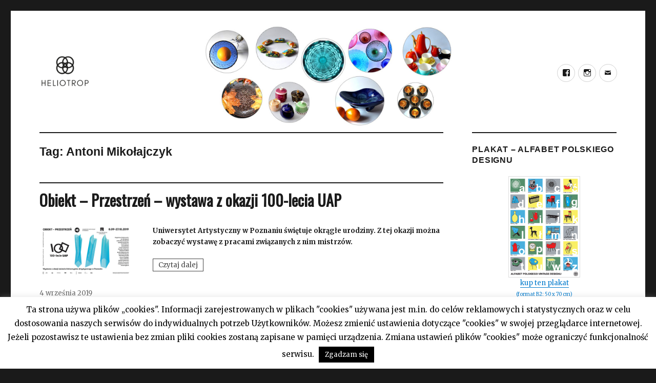

--- FILE ---
content_type: text/html; charset=UTF-8
request_url: https://heliotropvintage.pl/tag/antoni-mikolajczyk/
body_size: 10833
content:

<!DOCTYPE html>
<html lang="pl-PL"
 xmlns:fb="http://ogp.me/ns/fb#" class="no-js">
<head>
	<meta name="description" content="Heliotrop Vintage - Blog o designie &#8211; wystawach, szkle, ceramice, meblach." />
	<meta charset="UTF-8">
	<meta name="viewport" content="width=device-width, initial-scale=1">
	<link rel="profile" href="http://gmpg.org/xfn/11">
		<script>(function(html){html.className = html.className.replace(/\bno-js\b/,'js')})(document.documentElement);</script>
<title>Antoni Mikołajczyk &#8211; Heliotrop Vintage</title>
<meta name='robots' content='max-image-preview:large' />
<link rel='dns-prefetch' href='//platform-api.sharethis.com' />
<link rel='dns-prefetch' href='//fonts.googleapis.com' />
<link rel='dns-prefetch' href='//s.w.org' />
<link rel="alternate" type="application/rss+xml" title="Heliotrop Vintage &raquo; Kanał z wpisami" href="https://heliotropvintage.pl/feed/" />
<link rel="alternate" type="application/rss+xml" title="Heliotrop Vintage &raquo; Kanał z wpisami otagowanymi jako Antoni Mikołajczyk" href="https://heliotropvintage.pl/tag/antoni-mikolajczyk/feed/" />
		<script type="text/javascript">
			window._wpemojiSettings = {"baseUrl":"https:\/\/s.w.org\/images\/core\/emoji\/13.1.0\/72x72\/","ext":".png","svgUrl":"https:\/\/s.w.org\/images\/core\/emoji\/13.1.0\/svg\/","svgExt":".svg","source":{"concatemoji":"https:\/\/heliotropvintage.pl\/wp-includes\/js\/wp-emoji-release.min.js?ver=5.8.12"}};
			!function(e,a,t){var n,r,o,i=a.createElement("canvas"),p=i.getContext&&i.getContext("2d");function s(e,t){var a=String.fromCharCode;p.clearRect(0,0,i.width,i.height),p.fillText(a.apply(this,e),0,0);e=i.toDataURL();return p.clearRect(0,0,i.width,i.height),p.fillText(a.apply(this,t),0,0),e===i.toDataURL()}function c(e){var t=a.createElement("script");t.src=e,t.defer=t.type="text/javascript",a.getElementsByTagName("head")[0].appendChild(t)}for(o=Array("flag","emoji"),t.supports={everything:!0,everythingExceptFlag:!0},r=0;r<o.length;r++)t.supports[o[r]]=function(e){if(!p||!p.fillText)return!1;switch(p.textBaseline="top",p.font="600 32px Arial",e){case"flag":return s([127987,65039,8205,9895,65039],[127987,65039,8203,9895,65039])?!1:!s([55356,56826,55356,56819],[55356,56826,8203,55356,56819])&&!s([55356,57332,56128,56423,56128,56418,56128,56421,56128,56430,56128,56423,56128,56447],[55356,57332,8203,56128,56423,8203,56128,56418,8203,56128,56421,8203,56128,56430,8203,56128,56423,8203,56128,56447]);case"emoji":return!s([10084,65039,8205,55357,56613],[10084,65039,8203,55357,56613])}return!1}(o[r]),t.supports.everything=t.supports.everything&&t.supports[o[r]],"flag"!==o[r]&&(t.supports.everythingExceptFlag=t.supports.everythingExceptFlag&&t.supports[o[r]]);t.supports.everythingExceptFlag=t.supports.everythingExceptFlag&&!t.supports.flag,t.DOMReady=!1,t.readyCallback=function(){t.DOMReady=!0},t.supports.everything||(n=function(){t.readyCallback()},a.addEventListener?(a.addEventListener("DOMContentLoaded",n,!1),e.addEventListener("load",n,!1)):(e.attachEvent("onload",n),a.attachEvent("onreadystatechange",function(){"complete"===a.readyState&&t.readyCallback()})),(n=t.source||{}).concatemoji?c(n.concatemoji):n.wpemoji&&n.twemoji&&(c(n.twemoji),c(n.wpemoji)))}(window,document,window._wpemojiSettings);
		</script>
		<style type="text/css">
img.wp-smiley,
img.emoji {
	display: inline !important;
	border: none !important;
	box-shadow: none !important;
	height: 1em !important;
	width: 1em !important;
	margin: 0 .07em !important;
	vertical-align: -0.1em !important;
	background: none !important;
	padding: 0 !important;
}
</style>
	<link rel='stylesheet' id='wp-block-library-css'  href='https://heliotropvintage.pl/wp-includes/css/dist/block-library/style.min.css?ver=5.8.12' type='text/css' media='all' />
<link rel='stylesheet' id='cookie-law-info-css'  href='https://heliotropvintage.pl/wp-content/plugins/cookie-law-info/public/css/cookie-law-info-public.css?ver=2.0.6' type='text/css' media='all' />
<link rel='stylesheet' id='cookie-law-info-gdpr-css'  href='https://heliotropvintage.pl/wp-content/plugins/cookie-law-info/public/css/cookie-law-info-gdpr.css?ver=2.0.6' type='text/css' media='all' />
<link rel='stylesheet' id='event-post-css'  href='https://heliotropvintage.pl/wp-content/plugins/event-post/css/event-post.css?ver=1640685620' type='text/css' media='all' />
<link rel='stylesheet' id='openlayers-css'  href='https://heliotropvintage.pl/wp-content/plugins/event-post/css/ol.css?ver=1640685620' type='text/css' media='all' />
<link rel='stylesheet' id='dashicons-css'  href='https://heliotropvintage.pl/wp-includes/css/dashicons.min.css?ver=5.8.12' type='text/css' media='all' />
<link rel='stylesheet' id='wpos-slick-style-css'  href='https://heliotropvintage.pl/wp-content/plugins/wp-responsive-recent-post-slider/assets/css/slick.css?ver=1.4.4' type='text/css' media='all' />
<link rel='stylesheet' id='wppsac-public-style-css'  href='https://heliotropvintage.pl/wp-content/plugins/wp-responsive-recent-post-slider/assets/css/recent-post-style.css?ver=1.4.4' type='text/css' media='all' />
<link rel='stylesheet' id='twentysixteen-fonts-css'  href='https://fonts.googleapis.com/css?family=Merriweather%3A400%2C700%2C900%2C400italic%2C700italic%2C900italic%7CInconsolata%3A400&#038;subset=latin%2Clatin-ext' type='text/css' media='all' />
<link rel='stylesheet' id='genericons-css'  href='https://heliotropvintage.pl/wp-content/themes/twentysixteen/genericons/genericons.css?ver=3.4.1' type='text/css' media='all' />
<link rel='stylesheet' id='twentysixteen-style-css'  href='https://heliotropvintage.pl/wp-content/themes/twentysixteen/style.css?ver=5.8.12' type='text/css' media='all' />
<!--[if lt IE 10]>
<link rel='stylesheet' id='twentysixteen-ie-css'  href='https://heliotropvintage.pl/wp-content/themes/twentysixteen/css/ie.css?ver=20160816' type='text/css' media='all' />
<![endif]-->
<!--[if lt IE 9]>
<link rel='stylesheet' id='twentysixteen-ie8-css'  href='https://heliotropvintage.pl/wp-content/themes/twentysixteen/css/ie8.css?ver=20160816' type='text/css' media='all' />
<![endif]-->
<!--[if lt IE 8]>
<link rel='stylesheet' id='twentysixteen-ie7-css'  href='https://heliotropvintage.pl/wp-content/themes/twentysixteen/css/ie7.css?ver=20160816' type='text/css' media='all' />
<![endif]-->
<link rel='stylesheet' id='nextgen_widgets_style-css'  href='https://heliotropvintage.pl/wp-content/plugins/nextgen-gallery/products/photocrati_nextgen/modules/widget/static/widgets.css?ver=3.18' type='text/css' media='all' />
<link rel='stylesheet' id='nextgen_basic_thumbnails_style-css'  href='https://heliotropvintage.pl/wp-content/plugins/nextgen-gallery/products/photocrati_nextgen/modules/nextgen_basic_gallery/static/thumbnails/nextgen_basic_thumbnails.css?ver=3.18' type='text/css' media='all' />
<link rel='stylesheet' id='nextgen_basic_slideshow_style-css'  href='https://heliotropvintage.pl/wp-content/plugins/nextgen-gallery/products/photocrati_nextgen/modules/nextgen_basic_gallery/static/slideshow/ngg_basic_slideshow.css?ver=3.18' type='text/css' media='all' />
<script type='text/javascript' src='https://heliotropvintage.pl/wp-includes/js/jquery/jquery.min.js?ver=3.6.0' id='jquery-core-js'></script>
<script type='text/javascript' src='https://heliotropvintage.pl/wp-includes/js/jquery/jquery-migrate.min.js?ver=3.3.2' id='jquery-migrate-js'></script>
<script type='text/javascript' id='cookie-law-info-js-extra'>
/* <![CDATA[ */
var Cli_Data = {"nn_cookie_ids":[],"cookielist":[],"non_necessary_cookies":[],"ccpaEnabled":"","ccpaRegionBased":"","ccpaBarEnabled":"","strictlyEnabled":["necessary","obligatoire"],"ccpaType":"gdpr","js_blocking":"","custom_integration":"","triggerDomRefresh":"","secure_cookies":""};
var cli_cookiebar_settings = {"animate_speed_hide":"500","animate_speed_show":"500","background":"#fff","border":"#444","border_on":"","button_1_button_colour":"#000","button_1_button_hover":"#000000","button_1_link_colour":"#fff","button_1_as_button":"1","button_1_new_win":"","button_2_button_colour":"#333","button_2_button_hover":"#292929","button_2_link_colour":"#444","button_2_as_button":"","button_2_hidebar":"","button_3_button_colour":"#000","button_3_button_hover":"#000000","button_3_link_colour":"#fff","button_3_as_button":"1","button_3_new_win":"","button_4_button_colour":"#000","button_4_button_hover":"#000000","button_4_link_colour":"#fff","button_4_as_button":"1","button_7_button_colour":"#61a229","button_7_button_hover":"#4e8221","button_7_link_colour":"#fff","button_7_as_button":"1","button_7_new_win":"","font_family":"inherit","header_fix":"","notify_animate_hide":"1","notify_animate_show":"","notify_div_id":"#cookie-law-info-bar","notify_position_horizontal":"right","notify_position_vertical":"bottom","scroll_close":"","scroll_close_reload":"","accept_close_reload":"","reject_close_reload":"","showagain_tab":"1","showagain_background":"#fff","showagain_border":"#000","showagain_div_id":"#cookie-law-info-again","showagain_x_position":"10px","text":"#000","show_once_yn":"","show_once":"10000","logging_on":"","as_popup":"","popup_overlay":"1","bar_heading_text":"","cookie_bar_as":"banner","popup_showagain_position":"bottom-right","widget_position":"left"};
var log_object = {"ajax_url":"https:\/\/heliotropvintage.pl\/wp-admin\/admin-ajax.php"};
/* ]]> */
</script>
<script type='text/javascript' src='https://heliotropvintage.pl/wp-content/plugins/cookie-law-info/public/js/cookie-law-info-public.js?ver=2.0.6' id='cookie-law-info-js'></script>
<!--[if lt IE 9]>
<script type='text/javascript' src='https://heliotropvintage.pl/wp-content/themes/twentysixteen/js/html5.js?ver=3.7.3' id='twentysixteen-html5-js'></script>
<![endif]-->
<script type='text/javascript' src='https://platform-api.sharethis.com/js/sharethis.js#product=ga&#038;property=58f664d632576e001193b1e1' id='googleanalytics-platform-sharethis-js'></script>
<link rel="https://api.w.org/" href="https://heliotropvintage.pl/wp-json/" /><link rel="alternate" type="application/json" href="https://heliotropvintage.pl/wp-json/wp/v2/tags/3430" /><link rel="EditURI" type="application/rsd+xml" title="RSD" href="https://heliotropvintage.pl/xmlrpc.php?rsd" />
<link rel="wlwmanifest" type="application/wlwmanifest+xml" href="https://heliotropvintage.pl/wp-includes/wlwmanifest.xml" /> 
<meta name="generator" content="WordPress 5.8.12" />
<meta property="fb:app_id" content="323659231365289"/><link rel="icon" type="image/png" href="/favicon.png" />
<script async src="//pagead2.googlesyndication.com/pagead/js/adsbygoogle.js"></script>
<script>
     //(adsbygoogle = window.adsbygoogle || []).push({
      //    google_ad_client: "ca-pub-5374920595684096",
      //    enable_page_level_ads: true
    // });
</script>
<script>
   //setInterval(function() { ga('send', 'event', 'NoBounce', 'Over 10 sec'); }, 10000);
</script>
<meta property="fb:app_id" content="323659231365289"><meta property="fb:admins" content="">            <div id="fb-root"></div>
            <script>(function (d, s, id) {
                    var js, fjs = d.getElementsByTagName(s)[0];
                    if (d.getElementById(id))
                        return;
                    js = d.createElement(s);
                    js.id = id;
                    js.src = "//connect.facebook.net/pl_PL/sdk.js#xfbml=1&version=v2.0";
                    fjs.parentNode.insertBefore(js, fjs);
                }(document, 'script', 'facebook-jssdk'));</script>
            <!-- Analytics by WP-Statistics v13.1.3 - https://wp-statistics.com/ -->
<script>var WP_Statistics_http = new XMLHttpRequest();WP_Statistics_http.open('GET', 'https://heliotropvintage.pl/wp-json/wp-statistics/v2/hit?_=1769362219&_wpnonce=f94dedd742&wp_statistics_hit_rest=yes&browser=Nieznane&platform=Nieznane&version=Nieznane&referred=https://heliotropvintage.pl&ip=52.15.64.219&exclusion_match=yes&exclusion_reason=CrawlerDetect&ua=Mozilla/5.0 (Macintosh; Intel Mac OS X 10_15_7) AppleWebKit/537.36 (KHTML, like Gecko) Chrome/131.0.0.0 Safari/537.36; ClaudeBot/1.0; +claudebot@anthropic.com)&track_all=0&timestamp=1769365819&current_page_type=post_tag&current_page_id=3430&search_query&page_uri=/tag/antoni-mikolajczyk/&user_id=0', true);WP_Statistics_http.setRequestHeader("Content-Type", "application/json;charset=UTF-8");WP_Statistics_http.send(null);</script>
			<script type="text/javascript">
				var cli_flush_cache = true;
			</script>
<script>
(function() {
	(function (i, s, o, g, r, a, m) {
		i['GoogleAnalyticsObject'] = r;
		i[r] = i[r] || function () {
				(i[r].q = i[r].q || []).push(arguments)
			}, i[r].l = 1 * new Date();
		a = s.createElement(o),
			m = s.getElementsByTagName(o)[0];
		a.async = 1;
		a.src = g;
		m.parentNode.insertBefore(a, m)
	})(window, document, 'script', 'https://google-analytics.com/analytics.js', 'ga');

	ga('create', 'UA-97639276-1', 'auto');
			ga('send', 'pageview');
	})();
</script>
	<style type="text/css" id="twentysixteen-header-css">
		.site-branding {
			margin: 0 auto 0 0;
		}

		.site-branding .site-title,
		.site-description {
			clip: rect(1px, 1px, 1px, 1px);
			position: absolute;
		}
	</style>
	</head>

<body class="archive tag tag-antoni-mikolajczyk tag-3430 wp-custom-logo hfeed">
<div id="page" class="site">
	<div class="site-inner">
		<a class="skip-link screen-reader-text" href="#content">Przeskocz do treści</a>

		<header id="masthead" class="site-header" role="banner">
			<div class="site-header-main">
				<div class="site-branding">
					<a href="https://heliotropvintage.pl/" class="custom-logo-link" rel="home"><img width="240" height="240" src="https://heliotropvintage.pl/wp-content/uploads/2017/02/cropped-heliotrop_logo.png" class="custom-logo" alt="Heliotrop Vintage" srcset="https://heliotropvintage.pl/wp-content/uploads/2017/02/cropped-heliotrop_logo.png 240w, https://heliotropvintage.pl/wp-content/uploads/2017/02/cropped-heliotrop_logo-150x150.png 150w" sizes="(max-width: 240px) 85vw, 240px" /></a>
											<p class="site-title"><a href="https://heliotropvintage.pl/" rel="home">Heliotrop Vintage</a></p>
											<p class="site-description">Blog o designie &#8211; wystawach, szkle, ceramice, meblach.</p>
									</div><!-- .site-branding -->

									<button id="menu-toggle" class="menu-toggle">Menu</button>

					<div id="site-header-menu" class="site-header-menu">
						
													<nav id="social-navigation" class="social-navigation" role="navigation" aria-label="Menu odnośników serwisów społecznościowych">
								<div class="menu-glowne-container"><ul id="menu-glowne" class="social-links-menu"><li id="menu-item-27" class="menu-item menu-item-type-custom menu-item-object-custom menu-item-27"><a href="https://www.facebook.com/heliotropvintage"><span class="screen-reader-text">facebook</span></a></li>
<li id="menu-item-28" class="menu-item menu-item-type-custom menu-item-object-custom menu-item-28"><a href="https://www.instagram.com/heliotrop_vintage/"><span class="screen-reader-text">instagram</span></a></li>
<li id="menu-item-4398" class="menu-item menu-item-type-custom menu-item-object-custom menu-item-4398"><a href="mailto:heliotrop@heliotropvintage.pl"><span class="screen-reader-text">mail</span></a></li>
</ul></div>							</nav><!-- .social-navigation -->
											</div><!-- .site-header-menu -->
							</div><!-- .site-header-main -->

											<div class="header-image">
					<a href="https://heliotropvintage.pl/" rel="home">
						<img src="https://heliotropvintage.pl/wp-content/uploads/2019/02/cropped-heliotrop-top-1.jpg" srcset="https://heliotropvintage.pl/wp-content/uploads/2019/02/cropped-heliotrop-top-1-300x120.jpg 300w, https://heliotropvintage.pl/wp-content/uploads/2019/02/cropped-heliotrop-top-1-768x307.jpg 768w, https://heliotropvintage.pl/wp-content/uploads/2019/02/cropped-heliotrop-top-1-1024x410.jpg 1024w, https://heliotropvintage.pl/wp-content/uploads/2019/02/cropped-heliotrop-top-1.jpg 1200w" sizes="(max-width: 709px) 85vw, (max-width: 909px) 81vw, (max-width: 1362px) 88vw, 1200px" width="1200" height="480" alt="Heliotrop Vintage">
					</a>
				</div><!-- .header-image -->
					</header><!-- .site-header -->

		<div id="content" class="site-content">

	<div id="primary" class="content-area">
		<main id="main" class="site-main" role="main">

		
			<header class="page-header">
				<h1 class="page-title">Tag: <span>Antoni Mikołajczyk</span></h1>			</header><!-- .page-header -->

			
<article id="post-5523" class="post-5523 post type-post status-publish format-standard has-post-thumbnail hentry category-sztuka category-wystawa tag-andrzej-matuszewski tag-andrzej-pukacki tag-anna-borowiec tag-antoni-mikolajczyk tag-antoni-zydron tag-izabella-gustowska tag-jan-berdyszak tag-jaroslaw-kozlowski tag-jerzy-kalucki tag-joanna-przybyla tag-jozef-kaliszan tag-julian-boss-goslawski tag-leszek-knaflewski tag-maciej-szankowski tag-magdalena-abakanowicz tag-magdalena-wiecek tag-mateusz-bieczynski tag-muzeum-narodowe-w-poznaniu tag-piotr-potworowski tag-poznan tag-rzezba tag-uniwersytet-artystyczny-w-poznaniu tag-waclaw-twarowski tag-wystawa tag-zdzislaw-losinski">
	<header class="entry-header">
		
		<h2 class="entry-title"><a href="https://heliotropvintage.pl/2019/09/obiekt-przestrzen-wystawa-z-okazji-100-lecia-uap/" rel="bookmark">Obiekt – Przestrzeń – wystawa z okazji 100-lecia UAP</a></h2>	</header><!-- .entry-header -->

	
	
	<a class="post-thumbnail" href="https://heliotropvintage.pl/2019/09/obiekt-przestrzen-wystawa-z-okazji-100-lecia-uap/" aria-hidden="true">
		<img width="800" height="435" src="https://heliotropvintage.pl/wp-content/uploads/2019/09/100_UAP_Poznan.jpg" class="attachment-post-thumbnail size-post-thumbnail wp-post-image" alt="Obiekt – Przestrzeń – wystawa z okazji 100-lecia UAP" loading="lazy" srcset="https://heliotropvintage.pl/wp-content/uploads/2019/09/100_UAP_Poznan.jpg 800w, https://heliotropvintage.pl/wp-content/uploads/2019/09/100_UAP_Poznan-300x163.jpg 300w, https://heliotropvintage.pl/wp-content/uploads/2019/09/100_UAP_Poznan-768x418.jpg 768w" sizes="(max-width: 709px) 85vw, (max-width: 909px) 67vw, (max-width: 984px) 60vw, (max-width: 1362px) 62vw, 840px" />	</a>

	
	<div class="entry-content">
		
<p><strong>Uniwersytet Artystyczny w Poznaniu świętuje okrągłe urodziny. Z tej okazji można zobaczyć wystawę z pracami związanych z nim mistrzów. </strong></p>



 <a href="https://heliotropvintage.pl/2019/09/obiekt-przestrzen-wystawa-z-okazji-100-lecia-uap/#more-5523" class="more-link">Czytaj dalej<span class="screen-reader-text"> Obiekt – Przestrzeń – wystawa z okazji 100-lecia UAP</span></a>	</div><!-- .entry-content -->

	<footer class="entry-footer">
		<span class="byline"><span class="author vcard"><img alt='' src='https://secure.gravatar.com/avatar/b6dd1b2db461e8b487e9f68e3ded3d4f?s=49&#038;d=mm&#038;r=g' srcset='https://secure.gravatar.com/avatar/b6dd1b2db461e8b487e9f68e3ded3d4f?s=98&#038;d=mm&#038;r=g 2x' class='avatar avatar-49 photo' height='49' width='49' loading='lazy'/><span class="screen-reader-text">Autor </span> <a class="url fn n" href="https://heliotropvintage.pl/author/heliotrop/">heliotrop</a></span></span><span class="posted-on"><span class="screen-reader-text">Opublikowano </span><a href="https://heliotropvintage.pl/2019/09/obiekt-przestrzen-wystawa-z-okazji-100-lecia-uap/" rel="bookmark"><time class="entry-date published" datetime="2019-09-04T16:45:10+02:00">4 września 2019</time><time class="updated" datetime="2019-09-09T11:02:06+02:00">9 września 2019</time></a></span><span class="cat-links"><span class="screen-reader-text">Kategorie </span><a href="https://heliotropvintage.pl/category/sztuka/" rel="category tag">sztuka</a> <a href="https://heliotropvintage.pl/category/wystawa/" rel="category tag">Wystawa</a></span><span class="tags-links"><span class="screen-reader-text">Tagi </span><a href="https://heliotropvintage.pl/tag/andrzej-matuszewski/" rel="tag">Andrzej Matuszewski</a>, <a href="https://heliotropvintage.pl/tag/andrzej-pukacki/" rel="tag">Andrzej Pukacki</a>, <a href="https://heliotropvintage.pl/tag/anna-borowiec/" rel="tag">Anna Borowiec</a>, <a href="https://heliotropvintage.pl/tag/antoni-mikolajczyk/" rel="tag">Antoni Mikołajczyk</a>, <a href="https://heliotropvintage.pl/tag/antoni-zydron/" rel="tag">Antoni Zydroń</a>, <a href="https://heliotropvintage.pl/tag/izabella-gustowska/" rel="tag">Izabella Gustowska</a>, <a href="https://heliotropvintage.pl/tag/jan-berdyszak/" rel="tag">Jan Berdyszak</a>, <a href="https://heliotropvintage.pl/tag/jaroslaw-kozlowski/" rel="tag">Jarosław Kozłowski</a>, <a href="https://heliotropvintage.pl/tag/jerzy-kalucki/" rel="tag">Jerzy Kałucki</a>, <a href="https://heliotropvintage.pl/tag/joanna-przybyla/" rel="tag">Joanna Przybyła</a>, <a href="https://heliotropvintage.pl/tag/jozef-kaliszan/" rel="tag">Józef Kaliszan</a>, <a href="https://heliotropvintage.pl/tag/julian-boss-goslawski/" rel="tag">Julian Boss-Gosławski</a>, <a href="https://heliotropvintage.pl/tag/leszek-knaflewski/" rel="tag">Leszek Knaflewski</a>, <a href="https://heliotropvintage.pl/tag/maciej-szankowski/" rel="tag">Maciej Szańkowski</a>, <a href="https://heliotropvintage.pl/tag/magdalena-abakanowicz/" rel="tag">Magdalena Abakanowicz</a>, <a href="https://heliotropvintage.pl/tag/magdalena-wiecek/" rel="tag">Magdalena Więcek</a>, <a href="https://heliotropvintage.pl/tag/mateusz-bieczynski/" rel="tag">Mateusz Bieczyński</a>, <a href="https://heliotropvintage.pl/tag/muzeum-narodowe-w-poznaniu/" rel="tag">Muzeum Narodowe w Poznaniu</a>, <a href="https://heliotropvintage.pl/tag/piotr-potworowski/" rel="tag">Piotr Potworowski</a>, <a href="https://heliotropvintage.pl/tag/poznan/" rel="tag">Poznań</a>, <a href="https://heliotropvintage.pl/tag/rzezba/" rel="tag">rzeźba</a>, <a href="https://heliotropvintage.pl/tag/uniwersytet-artystyczny-w-poznaniu/" rel="tag">Uniwersytet Artystyczny w Poznaniu</a>, <a href="https://heliotropvintage.pl/tag/waclaw-twarowski/" rel="tag">Wacław Twarowski</a>, <a href="https://heliotropvintage.pl/tag/wystawa/" rel="tag">wystawa</a>, <a href="https://heliotropvintage.pl/tag/zdzislaw-losinski/" rel="tag">Zdzisław Łosiński</a></span>			</footer><!-- .entry-footer -->
</article><!-- #post-## -->

		</main><!-- .site-main -->
	</div><!-- .content-area -->


	<aside id="secondary" class="sidebar widget-area" role="complementary">
		<section id="custom_html-3" class="widget_text widget widget_custom_html"><h2 class="widget-title">plakat &#8211; ALFABET POLSKIEGO DESIGNU</h2><div class="textwidget custom-html-widget"><div style="text-align: center;">
				<a href="https://allegro.pl/oferta/alfabet-polskiego-vintage-designu-plakat-prl-wawa-8494340194" target="_blank" rel="noopener">
					<img src="/wp-includes/images/alfabet-mini.png" style="border: 1px solid #dddddd; max-width:50%; display: inline-block;"><br>
					kup ten plakat 
					<br><span style="font-size:0.6rem;">(format B2: 50 x 70 cm)</span>
				</a>
</div></div></section><section id="custom_html-2" class="widget_text widget widget_custom_html"><h2 class="widget-title">posłuchaj Podcastu</h2><div class="textwidget custom-html-widget"><style>
	#podcast-odcinki li {
		padding-bottom: 1rem;
	}
	#podcast-odcinki li:last-child {
		padding-bottom: 0;
	}
</style>
<ul style="font-size:11px;" id="podcast-odcinki">
	<li><a href="https://heliotropvintage.pl/podcast-heliotrop/odcinek-08-manilove/">Odcinek #08 – Manilove</a>
	</li>	
	<li><a href="https://heliotropvintage.pl/podcast-heliotrop/odcinek-07-mateusz-grobelny/">Odcinek #07 – Mateusz Grobelny</a>
	</li>	
	<li><a href="https://heliotropvintage.pl/odcinek-06-izabela-gkagkanis-gaganis/">Odcinek #06 – Izabela Gkagkanis - Gaganis</a>
	</li>
	<li><a href="https://heliotropvintage.pl/podcast-heliotrop/odcinek-05-krzysztof-bocian-stratus/">Odcinek #05 - Krzysztof Bocian - Stratus</a>
	</li>
	<li><a href="https://heliotropvintage.pl/podcast-heliotrop/odcinek-04-marcin-skalski-kuznia-skaly/">Odcinek #04 - Marcin Skalski - Kuźnia Skały</a>
	</li>
	<li><a href="https://heliotropvintage.pl/podcast-heliotrop/odcinek-02-tartaruga-jadzia-lenart-i-wiktoria-podolec/">Odcinek #02 – Tartaruga – Jadzia Lenart i Wiktoria Podolec</a>
	</li>
	<li><a href="https://heliotropvintage.pl/podcast-heliotrop/odcinek-01-dadu-czyli-danuta-duszniak/">Odcinek #01 – DaDu, czyli Danuta Duszniak</a>	
	</li>

	
	
	
	
</ul>
</div></section><section id="simpletags-3" class="widget widget-simpletags"><h2 class="widget-title">Tagi</h2>
<!-- Generated by Simple Tags 2.4.7 - http://wordpress.org/extend/plugins/simple-tags -->
	<div class="st-tag-cloud">
	<a href="https://heliotropvintage.pl/tag/design/" id="tag-link-10" class="st-tags t2" title="87 topics" rel="tag" style="font-size:10.8pt; color:#a3a3a3;">design</a>
<a href="https://heliotropvintage.pl/tag/rzemioslo/" id="tag-link-440" class="st-tags t0" title="20 topics" rel="tag" style="font-size:8pt; color:#cccccc;">Rzemiosło</a>
<a href="https://heliotropvintage.pl/tag/agnieszka-bar/" id="tag-link-725" class="st-tags t0" title="16 topics" rel="tag" style="font-size:8pt; color:#cccccc;">Agnieszka Bar</a>
<a href="https://heliotropvintage.pl/tag/jan-sylwester-drost/" id="tag-link-66" class="st-tags t0" title="21 topics" rel="tag" style="font-size:8pt; color:#cccccc;">Jan Sylwester Drost</a>
<a href="https://heliotropvintage.pl/tag/muzeum-warszawy/" id="tag-link-1156" class="st-tags t0" title="17 topics" rel="tag" style="font-size:8pt; color:#cccccc;">Muzeum Warszawy</a>
<a href="https://heliotropvintage.pl/tag/grafika/" id="tag-link-303" class="st-tags t0" title="25 topics" rel="tag" style="font-size:8pt; color:#cccccc;">grafika</a>
<a href="https://heliotropvintage.pl/tag/ksiazka/" id="tag-link-883" class="st-tags t0" title="16 topics" rel="tag" style="font-size:8pt; color:#cccccc;">książka</a>
<a href="https://heliotropvintage.pl/tag/polski-design/" id="tag-link-73" class="st-tags t0" title="18 topics" rel="tag" style="font-size:8pt; color:#cccccc;">polski design</a>
<a href="https://heliotropvintage.pl/tag/tkanina-unikatowa/" id="tag-link-3134" class="st-tags t0" title="21 topics" rel="tag" style="font-size:8pt; color:#cccccc;">tkanina unikatowa</a>
<a href="https://heliotropvintage.pl/tag/stanislaw-brach/" id="tag-link-1489" class="st-tags t0" title="18 topics" rel="tag" style="font-size:8pt; color:#cccccc;">Stanisław Brach</a>
<a href="https://heliotropvintage.pl/tag/instytut-wzornictwa-przemyslowego/" id="tag-link-47" class="st-tags t0" title="21 topics" rel="tag" style="font-size:8pt; color:#cccccc;">Instytut Wzornictwa Przemysłowego</a>
<a href="https://heliotropvintage.pl/tag/krakow/" id="tag-link-247" class="st-tags t0" title="32 topics" rel="tag" style="font-size:8pt; color:#cccccc;">kraków</a>
<a href="https://heliotropvintage.pl/tag/wroclaw/" id="tag-link-262" class="st-tags t1" title="51 topics" rel="tag" style="font-size:9.4pt; color:#b7b7b7;">Wrocław</a>
<a href="https://heliotropvintage.pl/tag/cepelia/" id="tag-link-699" class="st-tags t0" title="22 topics" rel="tag" style="font-size:8pt; color:#cccccc;">Cepelia</a>
<a href="https://heliotropvintage.pl/tag/moda/" id="tag-link-198" class="st-tags t0" title="21 topics" rel="tag" style="font-size:8pt; color:#cccccc;">moda</a>
<a href="https://heliotropvintage.pl/tag/tkanina/" id="tag-link-1773" class="st-tags t1" title="59 topics" rel="tag" style="font-size:9.4pt; color:#b7b7b7;">tkanina</a>
<a href="https://heliotropvintage.pl/tag/architektura/" id="tag-link-98" class="st-tags t0" title="26 topics" rel="tag" style="font-size:8pt; color:#cccccc;">architektura</a>
<a href="https://heliotropvintage.pl/tag/sztuka/" id="tag-link-261" class="st-tags t0" title="39 topics" rel="tag" style="font-size:8pt; color:#cccccc;">sztuka</a>
<a href="https://heliotropvintage.pl/tag/ceramika/" id="tag-link-135" class="st-tags t5" title="145 topics" rel="tag" style="font-size:15pt; color:#666666;">ceramika</a>
<a href="https://heliotropvintage.pl/tag/desa-unicum/" id="tag-link-1598" class="st-tags t0" title="15 topics" rel="tag" style="font-size:8pt; color:#cccccc;">DESA Unicum</a>
<a href="https://heliotropvintage.pl/tag/akademia-sztuk-pieknych-w-warszawie/" id="tag-link-1421" class="st-tags t0" title="15 topics" rel="tag" style="font-size:8pt; color:#cccccc;">Akademia Sztuk Pięknych w Warszawie</a>
<a href="https://heliotropvintage.pl/tag/wzornictwo/" id="tag-link-1009" class="st-tags t1" title="46 topics" rel="tag" style="font-size:9.4pt; color:#b7b7b7;">wzornictwo</a>
<a href="https://heliotropvintage.pl/tag/boleslawiec/" id="tag-link-120" class="st-tags t0" title="18 topics" rel="tag" style="font-size:8pt; color:#cccccc;">Bolesławiec</a>
<a href="https://heliotropvintage.pl/tag/meble/" id="tag-link-3" class="st-tags t1" title="59 topics" rel="tag" style="font-size:9.4pt; color:#b7b7b7;">meble</a>
<a href="https://heliotropvintage.pl/tag/szklo/" id="tag-link-37" class="st-tags t3" title="96 topics" rel="tag" style="font-size:12.2pt; color:#8e8e8e;">szkło</a>
<a href="https://heliotropvintage.pl/tag/akademia-sztuk-pieknych-im-e-geppera/" id="tag-link-1607" class="st-tags t0" title="21 topics" rel="tag" style="font-size:8pt; color:#cccccc;">Akademia Sztuk Pięknych im. E. Geppera</a>
<a href="https://heliotropvintage.pl/tag/ceramika-unikatowa/" id="tag-link-1796" class="st-tags t0" title="17 topics" rel="tag" style="font-size:8pt; color:#cccccc;">ceramika unikatowa</a>
<a href="https://heliotropvintage.pl/tag/wystawa/" id="tag-link-69" class="st-tags t10" title="271 topics" rel="tag" style="font-size:22pt; color:#000000;">wystawa</a>
<a href="https://heliotropvintage.pl/tag/warsztaty/" id="tag-link-281" class="st-tags t0" title="18 topics" rel="tag" style="font-size:8pt; color:#cccccc;">warsztaty</a>
<a href="https://heliotropvintage.pl/tag/rzezba/" id="tag-link-1385" class="st-tags t0" title="30 topics" rel="tag" style="font-size:8pt; color:#cccccc;">rzeźba</a>
<a href="https://heliotropvintage.pl/tag/lodz-design-festival/" id="tag-link-168" class="st-tags t0" title="25 topics" rel="tag" style="font-size:8pt; color:#cccccc;">lodz design festival</a>
<a href="https://heliotropvintage.pl/tag/malarstwo/" id="tag-link-807" class="st-tags t0" title="19 topics" rel="tag" style="font-size:8pt; color:#cccccc;">malarstwo</a>
<a href="https://heliotropvintage.pl/tag/spotkanie/" id="tag-link-1180" class="st-tags t2" title="78 topics" rel="tag" style="font-size:10.8pt; color:#a3a3a3;">spotkanie</a>
<a href="https://heliotropvintage.pl/tag/bizuteria/" id="tag-link-689" class="st-tags t0" title="15 topics" rel="tag" style="font-size:8pt; color:#cccccc;">biżuteria</a>
<a href="https://heliotropvintage.pl/tag/poznan/" id="tag-link-256" class="st-tags t0" title="25 topics" rel="tag" style="font-size:8pt; color:#cccccc;">Poznań</a>
<a href="https://heliotropvintage.pl/tag/wyklad/" id="tag-link-1415" class="st-tags t1" title="41 topics" rel="tag" style="font-size:9.4pt; color:#b7b7b7;">wykład</a>
<a href="https://heliotropvintage.pl/tag/warszawa/" id="tag-link-94" class="st-tags t7" title="196 topics" rel="tag" style="font-size:17.8pt; color:#3d3d3d;">Warszawa</a>
<a href="https://heliotropvintage.pl/tag/vintage/" id="tag-link-31" class="st-tags t0" title="16 topics" rel="tag" style="font-size:8pt; color:#cccccc;">vintage</a>
<a href="https://heliotropvintage.pl/tag/ksiazki/" id="tag-link-108" class="st-tags t0" title="16 topics" rel="tag" style="font-size:8pt; color:#cccccc;">książki</a>
<a href="https://heliotropvintage.pl/tag/lodz/" id="tag-link-265" class="st-tags t1" title="41 topics" rel="tag" style="font-size:9.4pt; color:#b7b7b7;">Łódź</a>
<a href="https://heliotropvintage.pl/tag/cezary-lisowski/" id="tag-link-1566" class="st-tags t0" title="15 topics" rel="tag" style="font-size:8pt; color:#cccccc;">Cezary Lisowski</a>
<a href="https://heliotropvintage.pl/tag/prl/" id="tag-link-4" class="st-tags t1" title="57 topics" rel="tag" style="font-size:9.4pt; color:#b7b7b7;">prl</a>
<a href="https://heliotropvintage.pl/tag/eryka-trzewik-drost/" id="tag-link-36" class="st-tags t0" title="25 topics" rel="tag" style="font-size:8pt; color:#cccccc;">Eryka Trzewik-Drost</a>
<a href="https://heliotropvintage.pl/tag/fotografia/" id="tag-link-1667" class="st-tags t0" title="18 topics" rel="tag" style="font-size:8pt; color:#cccccc;">fotografia</a>
<a href="https://heliotropvintage.pl/tag/porcelana/" id="tag-link-107" class="st-tags t0" title="31 topics" rel="tag" style="font-size:8pt; color:#cccccc;">porcelana</a></div>

</section><section id="null-instagram-feed-2" class="widget null-instagram-feed"><h2 class="widget-title">Instagram</h2>Instagram has returned invalid data.<p class="clear"><a href="//instagram.com/heliotrop_vintage/" rel="me" target="_self" class="">Follow Me!</a></p></section>	</aside><!-- .sidebar .widget-area -->

		</div><!-- .site-content -->

		<footer id="colophon" class="site-footer" role="contentinfo">
			
							<nav class="social-navigation" role="navigation" aria-label="Menu serwisów społecznościowych w stopce strony">
					<div class="menu-glowne-container"><ul id="menu-glowne-1" class="social-links-menu"><li class="menu-item menu-item-type-custom menu-item-object-custom menu-item-27"><a href="https://www.facebook.com/heliotropvintage"><span class="screen-reader-text">facebook</span></a></li>
<li class="menu-item menu-item-type-custom menu-item-object-custom menu-item-28"><a href="https://www.instagram.com/heliotrop_vintage/"><span class="screen-reader-text">instagram</span></a></li>
<li class="menu-item menu-item-type-custom menu-item-object-custom menu-item-4398"><a href="mailto:heliotrop@heliotropvintage.pl"><span class="screen-reader-text">mail</span></a></li>
</ul></div>				</nav><!-- .social-navigation -->
			
			<div class="site-info">
								<span class="site-title"><a href="https://heliotropvintage.pl/" rel="home">Heliotrop Vintage</a></span>
				<a href="https://pl.wordpress.org/">Dumnie wspierane przez WordPressa</a>
			</div><!-- .site-info -->
		</footer><!-- .site-footer -->
	</div><!-- .site-inner -->
</div><!-- .site -->

<!--googleoff: all--><div id="cookie-law-info-bar" data-nosnippet="true"><span>Ta strona używa plików „cookies". Informacji zarejestrowanych w plikach "cookies" używana jest m.in. do celów reklamowych i statystycznych oraz w celu dostosowania naszych serwisów do indywidualnych potrzeb Użytkowników. Możesz zmienić ustawienia dotyczące "cookies" w swojej przeglądarce internetowej. Jeżeli pozostawisz te ustawienia bez zmian pliki cookies zostaną zapisane w pamięci urządzenia. Zmiana ustawień plików "cookies" może ograniczyć funkcjonalność serwisu. <a role='button' tabindex='0' data-cli_action="accept" id="cookie_action_close_header"  class="medium cli-plugin-button cli-plugin-main-button cookie_action_close_header cli_action_button" style="display:inline-block; ">Zgadzam się</a></span></div><div id="cookie-law-info-again" style="display:none;" data-nosnippet="true"><span id="cookie_hdr_showagain">Prywatność i pliki cookie</span></div><div class="cli-modal" data-nosnippet="true" id="cliSettingsPopup" tabindex="-1" role="dialog" aria-labelledby="cliSettingsPopup" aria-hidden="true">
  <div class="cli-modal-dialog" role="document">
	<div class="cli-modal-content cli-bar-popup">
	  	<button type="button" class="cli-modal-close" id="cliModalClose">
			<svg class="" viewBox="0 0 24 24"><path d="M19 6.41l-1.41-1.41-5.59 5.59-5.59-5.59-1.41 1.41 5.59 5.59-5.59 5.59 1.41 1.41 5.59-5.59 5.59 5.59 1.41-1.41-5.59-5.59z"></path><path d="M0 0h24v24h-24z" fill="none"></path></svg>
			<span class="wt-cli-sr-only">Close</span>
	  	</button>
	  	<div class="cli-modal-body">
			<div class="cli-container-fluid cli-tab-container">
	<div class="cli-row">
		<div class="cli-col-12 cli-align-items-stretch cli-px-0">
			<div class="cli-privacy-overview">
				<h4>Privacy Overview</h4>				<div class="cli-privacy-content">
					<div class="cli-privacy-content-text">This website uses cookies to improve your experience while you navigate through the website. Out of these, the cookies that are categorized as necessary are stored on your browser as they are essential for the working of basic functionalities of the website. We also use third-party cookies that help us analyze and understand how you use this website. These cookies will be stored in your browser only with your consent. You also have the option to opt-out of these cookies. But opting out of some of these cookies may affect your browsing experience.</div>
				</div>
				<a class="cli-privacy-readmore"  aria-label="Show more" tabindex="0" role="button" data-readmore-text="Show more" data-readless-text="Show less"></a>			</div>
		</div>
		<div class="cli-col-12 cli-align-items-stretch cli-px-0 cli-tab-section-container">
												<div class="cli-tab-section">
						<div class="cli-tab-header">
							<a role="button" tabindex="0" class="cli-nav-link cli-settings-mobile" data-target="necessary" data-toggle="cli-toggle-tab">
								Necessary							</a>
							<div class="wt-cli-necessary-checkbox">
                        <input type="checkbox" class="cli-user-preference-checkbox"  id="wt-cli-checkbox-necessary" data-id="checkbox-necessary" checked="checked"  />
                        <label class="form-check-label" for="wt-cli-checkbox-necessary">Necessary</label>
                    </div>
                    <span class="cli-necessary-caption">Always Enabled</span> 						</div>
						<div class="cli-tab-content">
							<div class="cli-tab-pane cli-fade" data-id="necessary">
								<div class="wt-cli-cookie-description">
									Necessary cookies are absolutely essential for the website to function properly. This category only includes cookies that ensures basic functionalities and security features of the website. These cookies do not store any personal information.								</div>
							</div>
						</div>
					</div>
																	<div class="cli-tab-section">
						<div class="cli-tab-header">
							<a role="button" tabindex="0" class="cli-nav-link cli-settings-mobile" data-target="non-necessary" data-toggle="cli-toggle-tab">
								Non-necessary							</a>
							<div class="cli-switch">
                        <input type="checkbox" id="wt-cli-checkbox-non-necessary" class="cli-user-preference-checkbox"  data-id="checkbox-non-necessary"  checked='checked' />
                        <label for="wt-cli-checkbox-non-necessary" class="cli-slider" data-cli-enable="Enabled" data-cli-disable="Disabled"><span class="wt-cli-sr-only">Non-necessary</span></label>
                    </div>						</div>
						<div class="cli-tab-content">
							<div class="cli-tab-pane cli-fade" data-id="non-necessary">
								<div class="wt-cli-cookie-description">
									Any cookies that may not be particularly necessary for the website to function and is used specifically to collect user personal data via analytics, ads, other embedded contents are termed as non-necessary cookies. It is mandatory to procure user consent prior to running these cookies on your website.								</div>
							</div>
						</div>
					</div>
										</div>
	</div>
</div>
	  	</div>
	  	<div class="cli-modal-footer">
			<div class="wt-cli-element cli-container-fluid cli-tab-container">
				<div class="cli-row">
					<div class="cli-col-12 cli-align-items-stretch cli-px-0">
						<div class="cli-tab-footer wt-cli-privacy-overview-actions">
						
															<a id="wt-cli-privacy-save-btn" role="button" tabindex="0" data-cli-action="accept" class="wt-cli-privacy-btn cli_setting_save_button wt-cli-privacy-accept-btn cli-btn">SAVE & ACCEPT</a>
													</div>
						
					</div>
				</div>
			</div>
		</div>
	</div>
  </div>
</div>
<div class="cli-modal-backdrop cli-fade cli-settings-overlay"></div>
<div class="cli-modal-backdrop cli-fade cli-popupbar-overlay"></div>
<!--googleon: all--><script type='text/javascript' src='https://heliotropvintage.pl/wp-content/plugins/open-external-links-in-new-window/oelinw.js?ver=1.0.0' id='oelinw-js'></script>
<script type='text/javascript' src='https://heliotropvintage.pl/wp-content/themes/twentysixteen/js/skip-link-focus-fix.js?ver=20160816' id='twentysixteen-skip-link-focus-fix-js'></script>
<script type='text/javascript' id='twentysixteen-script-js-extra'>
/* <![CDATA[ */
var screenReaderText = {"expand":"rozwi\u0144 menu potomne","collapse":"zwi\u0144 menu potomne"};
/* ]]> */
</script>
<script type='text/javascript' src='https://heliotropvintage.pl/wp-content/themes/twentysixteen/js/functions.js?ver=20160816' id='twentysixteen-script-js'></script>
<script type='text/javascript' src='https://heliotropvintage.pl/wp-includes/js/wp-embed.min.js?ver=5.8.12' id='wp-embed-js'></script>
<!-- Facebook Comments Plugin for WordPress: http://peadig.com/wordpress-plugins/facebook-comments/ -->
<div id="fb-root"></div>
<script>(function(d, s, id) {
  var js, fjs = d.getElementsByTagName(s)[0];
  if (d.getElementById(id)) return;
  js = d.createElement(s); js.id = id;
  js.src = "//connect.facebook.net/pl_PL/sdk.js#xfbml=1&appId=323659231365289&version=v2.3";
  fjs.parentNode.insertBefore(js, fjs);
}(document, 'script', 'facebook-jssdk'));</script>
</body>
</html>
